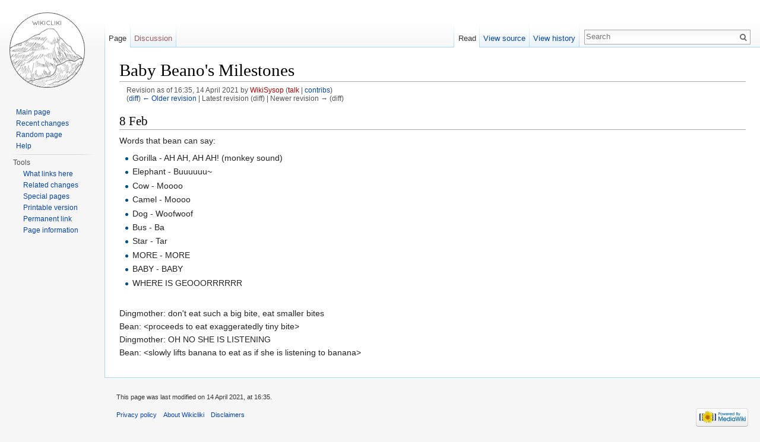

--- FILE ---
content_type: text/html; charset=UTF-8
request_url: https://dbbd.sg/wiki/index.php?title=Baby_Beano%27s_Milestones&oldid=11445
body_size: 3880
content:
<!DOCTYPE html>
<html lang="en" dir="ltr" class="client-nojs">
<head>
<meta charset="UTF-8"/>
<title>Baby Beano's Milestones - Wikicliki</title>
<script>document.documentElement.className = document.documentElement.className.replace( /(^|\s)client-nojs(\s|$)/, "$1client-js$2" );</script>
<script>(window.RLQ=window.RLQ||[]).push(function(){mw.config.set({"wgCanonicalNamespace":"","wgCanonicalSpecialPageName":false,"wgNamespaceNumber":0,"wgPageName":"Baby_Beano's_Milestones","wgTitle":"Baby Beano's Milestones","wgCurRevisionId":11445,"wgRevisionId":11445,"wgArticleId":3420,"wgIsArticle":true,"wgIsRedirect":false,"wgAction":"view","wgUserName":null,"wgUserGroups":["*"],"wgCategories":[],"wgBreakFrames":false,"wgPageContentLanguage":"en","wgPageContentModel":"wikitext","wgSeparatorTransformTable":["",""],"wgDigitTransformTable":["",""],"wgDefaultDateFormat":"dmy","wgMonthNames":["","January","February","March","April","May","June","July","August","September","October","November","December"],"wgMonthNamesShort":["","Jan","Feb","Mar","Apr","May","Jun","Jul","Aug","Sep","Oct","Nov","Dec"],"wgRelevantPageName":"Baby_Beano's_Milestones","wgRelevantArticleId":3420,"wgRequestId":"aToJXOeXR7fJBVhWo21RPwABXyc","wgIsProbablyEditable":false,"wgRestrictionEdit":[],"wgRestrictionMove":[]});mw.loader.implement("user.options",function($,jQuery,require,module){mw.user.options.set({"variant":"en"});});mw.loader.implement("user.tokens",function ( $, jQuery, require, module ) {
mw.user.tokens.set({"editToken":"+\\","patrolToken":"+\\","watchToken":"+\\","csrfToken":"+\\"});/*@nomin*/;

});mw.loader.load(["mediawiki.page.startup","skins.vector.js"]);});</script>
<link rel="stylesheet" href="/wiki/load.php?debug=false&amp;lang=en&amp;modules=mediawiki.legacy.commonPrint%2Cshared%7Cmediawiki.sectionAnchor%7Cmediawiki.skinning.interface%7Cskins.vector.styles&amp;only=styles&amp;skin=vector"/>
<meta name="ResourceLoaderDynamicStyles" content=""/>
<link rel="stylesheet" href="/wiki/load.php?debug=false&amp;lang=en&amp;modules=site&amp;only=styles&amp;skin=vector"/>
<script async="" src="/wiki/load.php?debug=false&amp;lang=en&amp;modules=startup&amp;only=scripts&amp;skin=vector"></script>
<meta name="generator" content="MediaWiki 1.27.4"/>
<meta name="robots" content="noindex,nofollow"/>
<link rel="shortcut icon" href="/favicon.ico"/>
<link rel="search" type="application/opensearchdescription+xml" href="/wiki/opensearch_desc.php" title="Wikicliki (en)"/>
<link rel="EditURI" type="application/rsd+xml" href="https://dbbd.sg/wiki/api.php?action=rsd"/>
<link rel="alternate" type="application/atom+xml" title="Wikicliki Atom feed" href="/wiki/index.php?title=Special:RecentChanges&amp;feed=atom"/>
</head>
<body class="mediawiki ltr sitedir-ltr ns-0 ns-subject page-Baby_Beano_s_Milestones rootpage-Baby_Beano_s_Milestones skin-vector action-view">
		<div id="mw-page-base" class="noprint"></div>
		<div id="mw-head-base" class="noprint"></div>
		<div id="content" class="mw-body" role="main">
			<a id="top"></a>

						<div class="mw-indicators">
</div>
			<h1 id="firstHeading" class="firstHeading" lang="en">Baby Beano's Milestones</h1>
									<div id="bodyContent" class="mw-body-content">
									<div id="siteSub">From Wikicliki</div>
								<div id="contentSub"><div id="mw-revision-info">Revision as of 16:35, 14 April 2021 by <a href="/wiki/index.php?title=User:WikiSysop&amp;action=edit&amp;redlink=1" class="new mw-userlink" title="User:WikiSysop (page does not exist)">WikiSysop</a> <span class="mw-usertoollinks">(<a href="/wiki/index.php?title=User_talk:WikiSysop&amp;action=edit&amp;redlink=1" class="new" title="User talk:WikiSysop (page does not exist)">talk</a> | <a href="/wiki/index.php?title=Special:Contributions/WikiSysop" title="Special:Contributions/WikiSysop">contribs</a>)</span></div><br />
				<div id="mw-revision-nav">(<a href="/wiki/index.php?title=Baby_Beano%27s_Milestones&amp;diff=prev&amp;oldid=11445" title="Baby Beano's Milestones">diff</a>) <a href="/wiki/index.php?title=Baby_Beano%27s_Milestones&amp;direction=prev&amp;oldid=11445" title="Baby Beano's Milestones">← Older revision</a> | Latest revision (diff) | Newer revision → (diff)</div></div>
												<div id="jump-to-nav" class="mw-jump">
					Jump to:					<a href="#mw-head">navigation</a>, 					<a href="#p-search">search</a>
				</div>
				<div id="mw-content-text" lang="en" dir="ltr" class="mw-content-ltr"><h2><span class="mw-headline" id="8_Feb">8 Feb</span></h2>
<p>Words that bean can say:
</p>
<ul><li> Gorilla - AH AH, AH AH! (monkey sound)</li>
<li> Elephant - Buuuuuu~</li>
<li> Cow - Moooo</li>
<li> Camel - Moooo</li>
<li> Dog - Woofwoof</li>
<li> Bus - Ba</li>
<li> Star - Tar</li>
<li> MORE - MORE</li>
<li> BABY - BABY</li>
<li> WHERE IS GEOOORRRRRR</li></ul>
<p><br />
Dingmother: don't eat such a big bite, eat smaller bites<br />
Bean: &lt;proceeds to eat exaggeratedly tiny bite&gt;<br />
Dingmother: OH NO SHE IS LISTENING<br />
Bean: &lt;slowly lifts banana to eat as if she is listening to banana&gt;
</p>
<!-- 
NewPP limit report
Cached time: 20251210235924
Cache expiry: 0
Dynamic content: true
CPU time usage: 0.001 seconds
Real time usage: 0.003 seconds
Preprocessor visited node count: 2/1000000
Preprocessor generated node count: 8/1000000
Post‐expand include size: 0/2097152 bytes
Template argument size: 0/2097152 bytes
Highest expansion depth: 2/40
Expensive parser function count: 0/100
-->

<!-- 
Transclusion expansion time report (%,ms,calls,template)
100.00%    0.000      1 - -total
-->
</div>					<div class="printfooter">
						Retrieved from "<a dir="ltr" href="https://dbbd.sg/wiki/index.php?title=Baby_Beano%27s_Milestones&amp;oldid=11445">https://dbbd.sg/wiki/index.php?title=Baby_Beano%27s_Milestones&amp;oldid=11445</a>"					</div>
				<div id="catlinks" class="catlinks catlinks-allhidden" data-mw="interface"></div>				<div class="visualClear"></div>
							</div>
		</div>
		<div id="mw-navigation">
			<h2>Navigation menu</h2>

			<div id="mw-head">
									<div id="p-personal" role="navigation" class=" emptyPortlet" aria-labelledby="p-personal-label">
						<h3 id="p-personal-label">Personal tools</h3>
						<ul>
													</ul>
					</div>
									<div id="left-navigation">
										<div id="p-namespaces" role="navigation" class="vectorTabs" aria-labelledby="p-namespaces-label">
						<h3 id="p-namespaces-label">Namespaces</h3>
						<ul>
															<li  id="ca-nstab-main" class="selected"><span><a href="/wiki/index.php?title=Baby_Beano%27s_Milestones"  title="View the content page [c]" accesskey="c">Page</a></span></li>
															<li  id="ca-talk" class="new"><span><a href="/wiki/index.php?title=Talk:Baby_Beano%27s_Milestones&amp;action=edit&amp;redlink=1"  title="Discussion about the content page [t]" accesskey="t" rel="discussion">Discussion</a></span></li>
													</ul>
					</div>
										<div id="p-variants" role="navigation" class="vectorMenu emptyPortlet" aria-labelledby="p-variants-label">
												<h3 id="p-variants-label">
							<span>Variants</span><a href="#"></a>
						</h3>

						<div class="menu">
							<ul>
															</ul>
						</div>
					</div>
									</div>
				<div id="right-navigation">
										<div id="p-views" role="navigation" class="vectorTabs" aria-labelledby="p-views-label">
						<h3 id="p-views-label">Views</h3>
						<ul>
															<li id="ca-view" class="selected"><span><a href="/wiki/index.php?title=Baby_Beano%27s_Milestones" >Read</a></span></li>
															<li id="ca-viewsource"><span><a href="/wiki/index.php?title=Baby_Beano%27s_Milestones&amp;action=edit"  title="This page is protected.&#10;You can view its source [e]" accesskey="e">View source</a></span></li>
															<li id="ca-history" class="collapsible"><span><a href="/wiki/index.php?title=Baby_Beano%27s_Milestones&amp;action=history"  title="Past revisions of this page [h]" accesskey="h">View history</a></span></li>
													</ul>
					</div>
										<div id="p-cactions" role="navigation" class="vectorMenu emptyPortlet" aria-labelledby="p-cactions-label">
						<h3 id="p-cactions-label"><span>More</span><a href="#"></a></h3>

						<div class="menu">
							<ul>
															</ul>
						</div>
					</div>
										<div id="p-search" role="search">
						<h3>
							<label for="searchInput">Search</label>
						</h3>

						<form action="/wiki/index.php" id="searchform">
							<div id="simpleSearch">
							<input type="search" name="search" placeholder="Search" title="Search Wikicliki [f]" accesskey="f" id="searchInput"/><input type="hidden" value="Special:Search" name="title"/><input type="submit" name="fulltext" value="Search" title="Search the pages for this text" id="mw-searchButton" class="searchButton mw-fallbackSearchButton"/><input type="submit" name="go" value="Go" title="Go to a page with this exact name if it exists" id="searchButton" class="searchButton"/>							</div>
						</form>
					</div>
									</div>
			</div>
			<div id="mw-panel">
				<div id="p-logo" role="banner"><a class="mw-wiki-logo" href="/wiki/index.php?title=Wikicliki"  title="Visit the main page"></a></div>
						<div class="portal" role="navigation" id='p-navigation' aria-labelledby='p-navigation-label'>
			<h3 id='p-navigation-label'>Navigation</h3>

			<div class="body">
									<ul>
						<li id="n-mainpage-description"><a href="/wiki/index.php?title=Wikicliki" title="Visit the main page [z]" accesskey="z">Main page</a></li><li id="n-recentchanges"><a href="/wiki/index.php?title=Special:RecentChanges" title="A list of recent changes in the wiki [r]" accesskey="r">Recent changes</a></li><li id="n-randompage"><a href="/wiki/index.php?title=Special:Random" title="Load a random page [x]" accesskey="x">Random page</a></li><li id="n-help"><a href="https://www.mediawiki.org/wiki/Special:MyLanguage/Help:Contents" title="The place to find out">Help</a></li>					</ul>
							</div>
		</div>
			<div class="portal" role="navigation" id='p-tb' aria-labelledby='p-tb-label'>
			<h3 id='p-tb-label'>Tools</h3>

			<div class="body">
									<ul>
						<li id="t-whatlinkshere"><a href="/wiki/index.php?title=Special:WhatLinksHere/Baby_Beano%27s_Milestones" title="A list of all wiki pages that link here [j]" accesskey="j">What links here</a></li><li id="t-recentchangeslinked"><a href="/wiki/index.php?title=Special:RecentChangesLinked/Baby_Beano%27s_Milestones" title="Recent changes in pages linked from this page [k]" accesskey="k">Related changes</a></li><li id="t-specialpages"><a href="/wiki/index.php?title=Special:SpecialPages" title="A list of all special pages [q]" accesskey="q">Special pages</a></li><li id="t-print"><a href="/wiki/index.php?title=Baby_Beano%27s_Milestones&amp;oldid=11445&amp;printable=yes" rel="alternate" title="Printable version of this page [p]" accesskey="p">Printable version</a></li><li id="t-permalink"><a href="/wiki/index.php?title=Baby_Beano%27s_Milestones&amp;oldid=11445" title="Permanent link to this revision of the page">Permanent link</a></li><li id="t-info"><a href="/wiki/index.php?title=Baby_Beano%27s_Milestones&amp;action=info" title="More information about this page">Page information</a></li>					</ul>
							</div>
		</div>
				</div>
		</div>
		<div id="footer" role="contentinfo">
							<ul id="footer-info">
											<li id="footer-info-lastmod"> This page was last modified on 14 April 2021, at 16:35.</li>
									</ul>
							<ul id="footer-places">
											<li id="footer-places-privacy"><a href="/wiki/index.php?title=Wikicliki:Privacy_policy" title="Wikicliki:Privacy policy">Privacy policy</a></li>
											<li id="footer-places-about"><a href="/wiki/index.php?title=Wikicliki:About" title="Wikicliki:About">About Wikicliki</a></li>
											<li id="footer-places-disclaimer"><a href="/wiki/index.php?title=Wikicliki:General_disclaimer" title="Wikicliki:General disclaimer">Disclaimers</a></li>
									</ul>
										<ul id="footer-icons" class="noprint">
											<li id="footer-poweredbyico">
							<a href="//www.mediawiki.org/"><img src="/wiki/resources/assets/poweredby_mediawiki_88x31.png" alt="Powered by MediaWiki" srcset="/wiki/resources/assets/poweredby_mediawiki_132x47.png 1.5x, /wiki/resources/assets/poweredby_mediawiki_176x62.png 2x" width="88" height="31"/></a>						</li>
									</ul>
						<div style="clear:both"></div>
		</div>
		<script>(window.RLQ=window.RLQ||[]).push(function(){mw.loader.state({"user":"ready","user.groups":"ready"});mw.loader.load(["mediawiki.action.view.postEdit","site","mediawiki.user","mediawiki.hidpi","mediawiki.page.ready","mediawiki.searchSuggest"]);});</script><script>(window.RLQ=window.RLQ||[]).push(function(){mw.config.set({"wgBackendResponseTime":161});});</script>
	</body>
</html>


--- FILE ---
content_type: text/css; charset=utf-8
request_url: https://dbbd.sg/wiki/load.php?debug=false&lang=en&modules=site&only=styles&skin=vector
body_size: 71
content:
.template-documentation{clear:both;margin:1em 0 0 0;border:1px solid #aaa;background-color:#ecfcf4;padding:1em}.tip,.note{padding:0.5em;margin:0.5em 0;overflow:hidden;background-color:#F9F9F9;background-position:4px 2px;background-repeat:no-repeat;border:1px solid #DDD}.tip-info,.note-info{background-color:#F0F0E7;background-image:url(//dbbd.sg/wiki/images/clipboard.png);border-color:#cc9933;padding-left:30px;min-height:28px}.tip-reminder,.note-reminder{background-color:#F6FDEA;background-image:url(//dbbd.sg/wiki/images/bulb.png);border-color:#D6E434;padding-left:31px;min-height:28px}.tip-error,.note-error{background-color:#F0E7E7;background-image:url(//dbbd.sg/wiki/images/attention.png);border-color:#cc3333;padding-left:32px;min-height:25px}
/* Cached 20251210235629 */

--- FILE ---
content_type: text/javascript; charset=utf-8
request_url: https://dbbd.sg/wiki/load.php?debug=false&lang=en&modules=startup&only=scripts&skin=vector
body_size: 6259
content:
var mediaWikiLoadStart=(new Date()).getTime(),mwPerformance=(window.performance&&performance.mark)?performance:{mark:function(){}};mwPerformance.mark('mwLoadStart');function isCompatible(str){var ua=str||navigator.userAgent;return!!('querySelector'in document&&'localStorage'in window&&'addEventListener'in window&&!(ua.match(/webOS\/1\.[0-4]/)||ua.match(/PlayStation/i)||ua.match(/SymbianOS|Series60|NetFront|Opera Mini|S40OviBrowser|MeeGo/)||(ua.match(/Glass/)&&ua.match(/Android/))));}(function(){var NORLQ,script;if(!isCompatible()){document.documentElement.className=document.documentElement.className.replace(/(^|\s)client-js(\s|$)/,'$1client-nojs$2');NORLQ=window.NORLQ||[];while(NORLQ.length){NORLQ.shift()();}window.NORLQ={push:function(fn){fn();}};window.RLQ={push:function(){}};return;}function startUp(){mw.config=new mw.Map(true);mw.loader.addSource({"local":"/wiki/load.php"});mw.loader.register([["site","57ts6Ntz"],["noscript","1891/RjL",[],"noscript"],["filepage","tZGzF/yS"],[
"user.groups","ZBNyxZ31",[],"user"],["user","rkLxkX6h",[],"user"],["user.cssprefs","GqV9IPpY",[],"private"],["user.defaults","nlLVHplW"],["user.options","C9rS/VRT",[6],"private"],["user.tokens","RQ990HmN",[],"private"],["mediawiki.language.data","bHbxm6Jh",[174]],["mediawiki.skinning.elements","LQXgWSCq"],["mediawiki.skinning.content","oFllIGvz"],["mediawiki.skinning.interface","OxuHFIwj"],["mediawiki.skinning.content.parsoid","JQ/sFZwX"],["mediawiki.skinning.content.externallinks","xi+6RpCE"],["jquery.accessKeyLabel","CMPW+TYE",[25,130]],["jquery.appear","YrUtxlZI"],["jquery.arrowSteps","Z1vbAKf+"],["jquery.async","po20bbyL"],["jquery.autoEllipsis","tp2be7g0",[37]],["jquery.badge","UokwGCsD",[171]],["jquery.byteLength","tZRj3/VU"],["jquery.byteLimit","oUoIntQ7",[21]],["jquery.checkboxShiftClick","7oL2ocq8"],["jquery.chosen","xQeV0122"],["jquery.client","Udxm2Pjp"],["jquery.color","VtaLlOfa",[27]],["jquery.colorUtil","FHhfffof"],["jquery.confirmable","rn5lBi+y",[175]],["jquery.cookie",
"g+mEpK/o"],["jquery.expandableField","2+Hnz268"],["jquery.farbtastic","/kpoo3KC",[27]],["jquery.footHovzer","B4HF9zVU"],["jquery.form","F1h1O+GN"],["jquery.fullscreen","BhfI6/k6"],["jquery.getAttrs","c91uSHUv"],["jquery.hidpi","E9i07HDz"],["jquery.highlightText","sj5h6vsT",[242,130]],["jquery.hoverIntent","V2TfcbAs"],["jquery.i18n","692ocrhF",[173]],["jquery.localize","AEyRQcwS"],["jquery.makeCollapsible","b/J/6dT0"],["jquery.mockjax","Fbq1vQLS"],["jquery.mw-jump","m/6ENk8e"],["jquery.mwExtension","EoPP9/Xx"],["jquery.placeholder","GEHkrWSg"],["jquery.qunit","VdYbH74y"],["jquery.qunit.completenessTest","g/aozASz",[46]],["jquery.spinner","pL/jYqYo"],["jquery.jStorage","CCXlcyWf",[92]],["jquery.suggestions","fB0tIQvP",[37]],["jquery.tabIndex","i1j6DEG1"],["jquery.tablesorter","YkgMAMKG",[242,130,176]],["jquery.textSelection","ynaoHjqI",[25]],["jquery.throttle-debounce","jIpBXhd8"],["jquery.xmldom","taC10yro"],["jquery.tipsy","NsQ/RXdo"],["jquery.ui.core","nto3HZ/H",[58],"jquery.ui"],[
"jquery.ui.core.styles","aEdUzVLM",[],"jquery.ui"],["jquery.ui.accordion","+N8QnIWV",[57,77],"jquery.ui"],["jquery.ui.autocomplete","9caXwF3P",[66],"jquery.ui"],["jquery.ui.button","1NXUwWDR",[57,77],"jquery.ui"],["jquery.ui.datepicker","j3F6lq5o",[57],"jquery.ui"],["jquery.ui.dialog","N/4tY6iV",[61,64,68,70],"jquery.ui"],["jquery.ui.draggable","Cu4nrpCp",[57,67],"jquery.ui"],["jquery.ui.droppable","6aE0xjQS",[64],"jquery.ui"],["jquery.ui.menu","Tbq9xG+B",[57,68,77],"jquery.ui"],["jquery.ui.mouse","CiMj3bbH",[77],"jquery.ui"],["jquery.ui.position","wcGrd7DD",[],"jquery.ui"],["jquery.ui.progressbar","jr+SpKCh",[57,77],"jquery.ui"],["jquery.ui.resizable","JPRm9RGz",[57,67],"jquery.ui"],["jquery.ui.selectable","F0dC94wI",[57,67],"jquery.ui"],["jquery.ui.slider","w3SkhVPy",[57,67],"jquery.ui"],["jquery.ui.sortable","sMvwJ+6E",[57,67],"jquery.ui"],["jquery.ui.spinner","rXAQTJ0I",[61],"jquery.ui"],["jquery.ui.tabs","Qa5gG7Hb",[57,77],"jquery.ui"],["jquery.ui.tooltip","Zgo4R6ll",[57,68,77],
"jquery.ui"],["jquery.ui.widget","gkeaPOiY",[],"jquery.ui"],["jquery.effects.core","VDWWANue",[],"jquery.ui"],["jquery.effects.blind","mFFH4uXX",[78],"jquery.ui"],["jquery.effects.bounce","4q1ahoJO",[78],"jquery.ui"],["jquery.effects.clip","CtykhXxz",[78],"jquery.ui"],["jquery.effects.drop","ZYG/nl7p",[78],"jquery.ui"],["jquery.effects.explode","V+/4tQGU",[78],"jquery.ui"],["jquery.effects.fade","+lBlBONV",[78],"jquery.ui"],["jquery.effects.fold","JWbo2xPl",[78],"jquery.ui"],["jquery.effects.highlight","3V2Eh8NE",[78],"jquery.ui"],["jquery.effects.pulsate","YR0mJWzt",[78],"jquery.ui"],["jquery.effects.scale","ecS0gqPc",[78],"jquery.ui"],["jquery.effects.shake","ymMIg+pT",[78],"jquery.ui"],["jquery.effects.slide","HjQAgZ3t",[78],"jquery.ui"],["jquery.effects.transfer","pabTayfB",[78],"jquery.ui"],["json","COkVXrsj",[],null,null,"return!!(window.JSON\u0026\u0026JSON.stringify\u0026\u0026JSON.parse);"],["moment","30dirO42"],["mediawiki.apihelp","nq+4GJVf"],["mediawiki.template","woeZoqjI"
],["mediawiki.template.mustache","7FamyAB3",[95]],["mediawiki.template.regexp","9/Tm+M3M",[95]],["mediawiki.apipretty","y0k5Uih2"],["mediawiki.api","w4c3Xo1d",[147,8]],["mediawiki.api.category","jtJCriAR",[135,99]],["mediawiki.api.edit","MVIjUm8L",[135,99]],["mediawiki.api.login","lsiGZE1H",[99]],["mediawiki.api.options","GXysPHu2",[99]],["mediawiki.api.parse","grcCbKLe",[99]],["mediawiki.api.upload","roFdttfd",[242,92,101]],["mediawiki.api.user","cWqVNVJ2",[99]],["mediawiki.api.watch","bCjuPorJ",[99]],["mediawiki.api.messages","ndALrwWK",[99]],["mediawiki.content.json","BTXdacUy"],["mediawiki.confirmCloseWindow","ByNMmZE2"],["mediawiki.debug","iWlM063j",[32,56]],["mediawiki.debug.init","aG8zosU3",[111]],["mediawiki.feedback","kZA+Ryv1",[135,126,250]],["mediawiki.feedlink","S7IX+UCn"],["mediawiki.filewarning","5A6kW9a1",[245]],["mediawiki.ForeignApi","RbjE5jhL",[117]],["mediawiki.ForeignApi.core","yUMfLz2v",[99,243]],["mediawiki.helplink","sxnjsiXG"],["mediawiki.hidpi","d1aqj14k",[36],
null,null,"return'srcset'in new Image();"],["mediawiki.hlist","bPdCh9OB"],["mediawiki.htmlform","b8W/sef1",[22,130]],["mediawiki.htmlform.styles","bdB1e02+"],["mediawiki.htmlform.ooui.styles","LydWJiyA"],["mediawiki.icon","wi7EekED"],["mediawiki.inspect","fA/YbNTz",[21,92,130]],["mediawiki.messagePoster","sV4WVZlC",[116]],["mediawiki.messagePoster.wikitext","a4o3OzQj",[101,126]],["mediawiki.notification","/pAoEaZQ",[183]],["mediawiki.notify","EI7O8/Ms"],["mediawiki.RegExp","IZcRXgFu"],["mediawiki.pager.tablePager","WGRqCtDW"],["mediawiki.searchSuggest","ogkDVmWh",[35,45,50,99]],["mediawiki.sectionAnchor","4QmiQ9Ll"],["mediawiki.storage","UzNOIL65"],["mediawiki.Title","JE+tOZ5L",[21,147]],["mediawiki.Upload","h4QgONoS",[105]],["mediawiki.ForeignUpload","40A2bgFR",[116,136]],["mediawiki.ForeignStructuredUpload.config","JtmRymYi"],["mediawiki.ForeignStructuredUpload","sFjNgtla",[138,137]],["mediawiki.Upload.Dialog","APs5bv6K",[141]],["mediawiki.Upload.BookletLayout","BBW2WO/Y",[136,175,
145,240,93,250,256,257]],["mediawiki.ForeignStructuredUpload.BookletLayout","mPB/9ld3",[139,141,108,179,236,234]],["mediawiki.toc","bufH9iq8",[151]],["mediawiki.Uri","rVqNvtTN",[147,97]],["mediawiki.user","AuKQ+J5v",[106,151,7]],["mediawiki.userSuggest","DKuq36fl",[50,99]],["mediawiki.util","cSWRbebj",[15,129]],["mediawiki.viewport","zdtolsbr"],["mediawiki.checkboxtoggle","ISWzoFJ4"],["mediawiki.checkboxtoggle.styles","ncqM4kbQ"],["mediawiki.cookie","dcrYTMJX",[29]],["mediawiki.toolbar","mZokBU0z"],["mediawiki.experiments","FN1vflqm"],["mediawiki.raggett","hrUnidPD"],["mediawiki.action.edit","6/6HazJ1",[22,53,156]],["mediawiki.action.edit.styles","zonVsqQh"],["mediawiki.action.edit.collapsibleFooter","2vMdLsVL",[41,151,124]],["mediawiki.action.edit.preview","Qk6++weI",[33,48,53,161,99,175]],["mediawiki.action.edit.stash","Uu2MojMu",[35,99]],["mediawiki.action.history","/mZEBnP8"],["mediawiki.action.history.diff","BByUwsm5"],["mediawiki.action.view.dblClickEdit","uZnoWciX",[183,7]],[
"mediawiki.action.view.metadata","wd7zRfsg"],["mediawiki.action.view.categoryPage.styles","GsNzbtpf"],["mediawiki.action.view.postEdit","HrpMjRqG",[151,175,95]],["mediawiki.action.view.redirect","CuL4F9CG",[25]],["mediawiki.action.view.redirectPage","gMbBIz3G"],["mediawiki.action.view.rightClickEdit","IuaZx2V2"],["mediawiki.action.edit.editWarning","nXeGzUFC",[53,110,175]],["mediawiki.action.view.filepage","YrfkzFGv"],["mediawiki.language","lxleuZW0",[172,9]],["mediawiki.cldr","957RJrO4",[173]],["mediawiki.libs.pluralruleparser","SnGTzLrL"],["mediawiki.language.init","9oxYfJoB"],["mediawiki.jqueryMsg","3BFJOerX",[242,171,147,7]],["mediawiki.language.months","CcN0EGHU",[171]],["mediawiki.language.names","dVn8oVHH",[174]],["mediawiki.language.specialCharacters","v31HqVfX",[171]],["mediawiki.libs.jpegmeta","Ty3XdpK1"],["mediawiki.page.gallery","4AdD6b/I",[54,181]],["mediawiki.page.gallery.styles","8K7d+d/U"],["mediawiki.page.ready","kvbH1mbG",[15,23,41,43,45]],["mediawiki.page.startup",
"4a6lOk9c",[147]],["mediawiki.page.patrol.ajax","iSC0nSCn",[48,135,99,183]],["mediawiki.page.watch.ajax","4ewK2fIk",[107,183]],["mediawiki.page.image.pagination","ntR0FeFV",[48,147]],["mediawiki.special","S1yNTmIm"],["mediawiki.special.apisandbox.styles","H99c3G8R"],["mediawiki.special.apisandbox","2JSLfIND",[99,175,187,235,244]],["mediawiki.special.block","r63Uqajo",[147]],["mediawiki.special.blocklist","CRWYEhGd"],["mediawiki.special.changeslist","KgGqL3iu"],["mediawiki.special.changeslist.legend","Z8vI8JTS"],["mediawiki.special.changeslist.legend.js","bvzE0o1n",[41,151]],["mediawiki.special.changeslist.enhanced","d/jRMKUK"],["mediawiki.special.changeslist.visitedstatus","SMBOHh62"],["mediawiki.special.comparepages.styles","JtGs9PNv"],["mediawiki.special.edittags","8feCZsrQ",[24]],["mediawiki.special.edittags.styles","dMBu+COo"],["mediawiki.special.import","+GedOl08"],["mediawiki.special.movePage","B32wjp86",[232]],["mediawiki.special.movePage.styles","z8v9AUVp"],[
"mediawiki.special.pageLanguage","2mBVSdpD",[245]],["mediawiki.special.pagesWithProp","hBg+zQsU"],["mediawiki.special.preferences","phm6V9O3",[110,171,128]],["mediawiki.special.preferences.styles","s9l/6P2P"],["mediawiki.special.recentchanges","cSrGdoHB",[187]],["mediawiki.special.search","qzO0qYTU",[238]],["mediawiki.special.undelete","PndF+/rW"],["mediawiki.special.upload","mJUlpckQ",[48,135,99,110,175,179,95]],["mediawiki.special.userlogin.common.styles","z1avbJ8j"],["mediawiki.special.userlogin.signup.styles","InVVJKIV"],["mediawiki.special.userlogin.login.styles","fgxwswNg"],["mediawiki.special.userlogin.signup.js","cZlXkdfL",[54,99,175]],["mediawiki.special.unwatchedPages","0KDxN+mQ",[135,107]],["mediawiki.special.watchlist","bLP/RJtk"],["mediawiki.special.version","KlQ53uxD"],["mediawiki.legacy.config","hWIPY70t"],["mediawiki.legacy.commonPrint","6hNhUSHf"],["mediawiki.legacy.protect","kw1Gl570",[22]],["mediawiki.legacy.shared","NsD1mC45"],["mediawiki.legacy.oldshared",
"6ohxWxLt"],["mediawiki.legacy.wikibits","k5y/H45p",[147]],["mediawiki.ui","feLMMdVb"],["mediawiki.ui.checkbox","IyqyiZ71"],["mediawiki.ui.radio","8r/pLbNC"],["mediawiki.ui.anchor","5xxQx3/v"],["mediawiki.ui.button","R6Nfajvo"],["mediawiki.ui.input","4t/l+/SI"],["mediawiki.ui.icon","BflmN6F9"],["mediawiki.ui.text","zXd0PTlJ"],["mediawiki.widgets","FhHuT45A",[19,22,135,99,233,248]],["mediawiki.widgets.styles","Cw5GelTC"],["mediawiki.widgets.DateInputWidget","o+i+1HmK",[93,248]],["mediawiki.widgets.datetime","vP7EghQm",[245]],["mediawiki.widgets.CategorySelector","GSOdxEPc",[116,135,248]],["mediawiki.widgets.UserInputWidget","7/fZiL5y",[248]],["mediawiki.widgets.SearchInputWidget","5/SxPMSN",[132,232]],["mediawiki.widgets.SearchInputWidget.styles","15coRKTr"],["mediawiki.widgets.StashedFileWidget","ssGn/Qvp",[245]],["es5-shim","BGZqePBv",[],null,null,"return(function(){'use strict';return!this\u0026\u0026!!Function.prototype.bind;}());"],["dom-level2-shim","CQrRaSSh",[],null,null,
"return!!window.Node;"],["oojs","ipN+OS/z",[241,92]],["oojs-ui","YEUkdMQS",[249,248,250]],["oojs-ui-core","tjHSIcrd",[171,243,246]],["oojs-ui-core.styles","tvfsAyWw",[251,252,253],null,null,"return!!jQuery('meta[name=\"X-OOUI-PHP\"]').length;"],["oojs-ui.styles","3L3JKN49",[251,252,253],null,null,"return!!jQuery('meta[name=\"X-OOUI-PHP\"]').length;"],["oojs-ui-widgets","ofxRbEHY",[245]],["oojs-ui-toolbars","rK+vzH2Z",[245]],["oojs-ui-windows","yEDeN5Kg",[245]],["oojs-ui.styles.icons","9sUGgyXv"],["oojs-ui.styles.indicators","op4qTUKU"],["oojs-ui.styles.textures","b/Vjx27j"],["oojs-ui.styles.icons-accessibility","4pEMKHm1"],["oojs-ui.styles.icons-alerts","6r8ZiEp9"],["oojs-ui.styles.icons-content","1PmEqdAt"],["oojs-ui.styles.icons-editing-advanced","J/eTKzLr"],["oojs-ui.styles.icons-editing-core","R5FCCRw5"],["oojs-ui.styles.icons-editing-list","iiVhX4nq"],["oojs-ui.styles.icons-editing-styling","003o7Doe"],["oojs-ui.styles.icons-interactions","Vv/LSp33"],["oojs-ui.styles.icons-layout"
,"Zy38lJiT"],["oojs-ui.styles.icons-location","OMAEOj1S"],["oojs-ui.styles.icons-media","nd/6oCgR"],["oojs-ui.styles.icons-moderation","LjNjmem2"],["oojs-ui.styles.icons-movement","KLVsOONa"],["oojs-ui.styles.icons-user","zDW8JqOS"],["oojs-ui.styles.icons-wikimedia","h+lo/2Vt"],["skins.cologneblue","Mcv+NRJB"],["skins.modern","IHaLud1/"],["skins.monobook.styles","IXi4ZDmB"],["skins.vector.styles","hcmf6AMk"],["skins.vector.styles.responsive","/cFO72zV"],["skins.vector.js","1cErcdeQ",[51,54]],["ext.scribunto.errors","Tlapjitv",[63]],["ext.scribunto.logs","iGOkW5Gx"],["ext.scribunto.edit","KhPd8ye9",[48,99]]]);;mw.config.set({"wgLoadScript":"/wiki/load.php","debug":!1,"skin":"vector","stylepath":"/wiki/skins","wgUrlProtocols":
"bitcoin\\:|ftp\\:\\/\\/|ftps\\:\\/\\/|geo\\:|git\\:\\/\\/|gopher\\:\\/\\/|http\\:\\/\\/|https\\:\\/\\/|irc\\:\\/\\/|ircs\\:\\/\\/|magnet\\:|mailto\\:|mms\\:\\/\\/|news\\:|nntp\\:\\/\\/|redis\\:\\/\\/|sftp\\:\\/\\/|sip\\:|sips\\:|sms\\:|ssh\\:\\/\\/|svn\\:\\/\\/|tel\\:|telnet\\:\\/\\/|urn\\:|worldwind\\:\\/\\/|xmpp\\:|\\/\\/","wgArticlePath":"/wiki/index.php?title=$1","wgScriptPath":"/wiki","wgScriptExtension":".php","wgScript":"/wiki/index.php","wgSearchType":null,"wgVariantArticlePath":!1,"wgActionPaths":{},"wgServer":"https://dbbd.sg","wgServerName":"dbbd.sg","wgUserLanguage":"en","wgContentLanguage":"en","wgTranslateNumerals":!0,"wgVersion":"1.27.4","wgEnableAPI":!0,"wgEnableWriteAPI":!0,"wgMainPageTitle":"Wikicliki","wgFormattedNamespaces":{"-2":"Media","-1":"Special","0":"","1":"Talk","2":"User","3":"User talk","4":"Wikicliki","5":"Wikicliki talk","6":"File","7":"File talk","8":"MediaWiki","9":"MediaWiki talk","10":"Template","11":"Template talk","12":"Help","13":
"Help talk","14":"Category","15":"Category talk","828":"Module","829":"Module talk"},"wgNamespaceIds":{"media":-2,"special":-1,"":0,"talk":1,"user":2,"user_talk":3,"wikicliki":4,"wikicliki_talk":5,"file":6,"file_talk":7,"mediawiki":8,"mediawiki_talk":9,"template":10,"template_talk":11,"help":12,"help_talk":13,"category":14,"category_talk":15,"module":828,"module_talk":829,"image":6,"image_talk":7,"project":4,"project_talk":5},"wgContentNamespaces":[0],"wgSiteName":"Wikicliki","wgDBname":"wiki_base","wgExtraSignatureNamespaces":[],"wgAvailableSkins":{"cologneblue":"CologneBlue","modern":"Modern","monobook":"MonoBook","vector":"Vector","fallback":"Fallback","apioutput":"ApiOutput"},"wgExtensionAssetsPath":"/wiki/extensions","wgCookiePrefix":"wiki_base","wgCookieDomain":"","wgCookiePath":"/","wgCookieExpiration":15552000,"wgResourceLoaderMaxQueryLength":2000,"wgCaseSensitiveNamespaces":[],"wgLegalTitleChars":" %!\"$&'()*,\\-./0-9:;=?@A-Z\\\\\\^_`a-z~+\\u0080-\\uFFFF",
"wgResourceLoaderStorageVersion":1,"wgResourceLoaderStorageEnabled":!1,"wgResourceLoaderLegacyModules":[],"wgForeignUploadTargets":[],"wgEnableUploads":!0});var RLQ=window.RLQ||[];while(RLQ.length){RLQ.shift()();}window.RLQ={push:function(fn){fn();}};window.NORLQ={push:function(){}};}script=document.createElement('script');script.src="/wiki/load.php?debug=false&lang=en&modules=jquery%2Cmediawiki&only=scripts&skin=vector&version=s3Jf1sl3";script.onload=script.onreadystatechange=function(){if(!script.readyState||/loaded|complete/.test(script.readyState)){script.onload=script.onreadystatechange=null;script=null;startUp();}};document.getElementsByTagName('head')[0].appendChild(script);}());
/* Cached 20251210235554 */